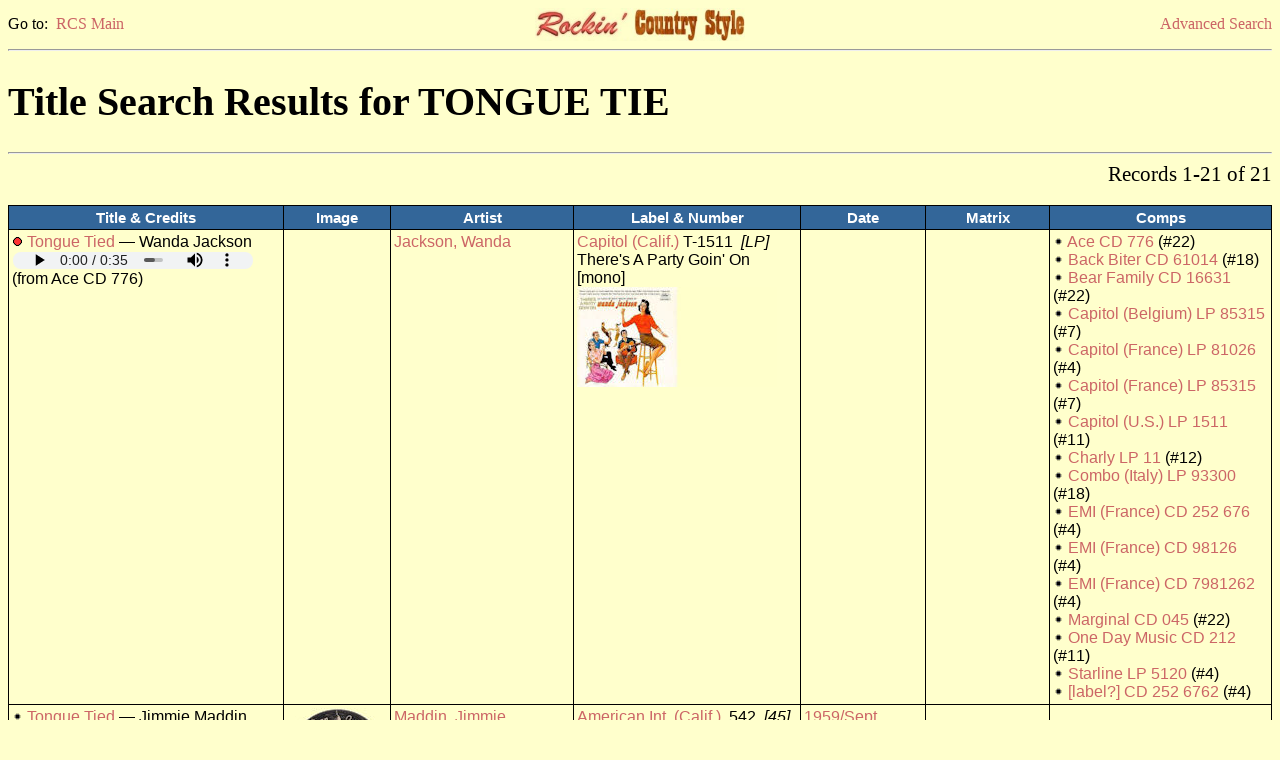

--- FILE ---
content_type: text/html
request_url: https://rcs-discography.com/rcs/search.php?type=title&key=Tongue%20Tie
body_size: 2383
content:
<!DOCTYPE html PUBLIC "-//W3C//DTD XHTML 1.0 Transitional//EN"
  "http://www.w3.org/TR/xhtml1/DTD/xhtml1-transitional.dtd">
<html xmlns="http://www.w3.org/1999/xhtml" xml:lang="en" lang="en">
<head>
<meta http-equiv="Content-Type" content="text/html; charset=iso-8859-1"/>
<meta name="viewport" content="width=device-width, initial-scale=1.0">
<title>RCS Search Results</title>
<link rel="stylesheet" type="text/css" href="rcs.css"/>
<script type="text/javascript">function openWin(url, name) {
	popupWin = window.open(url, name, "scrollbars=no,toolbar=no,menubar=no,width=940,height=575,left=50,top=25");
	}</script>
<script type="text/javascript">function openWin700(url, name) {
	popupWin700 = window.open(url, name, "scrollbars=no,toolbar=no,menubar=no,width=1600,height=850,left=160,top=80");
	}</script>
<script type="text/javascript">function openWin250(url, name) {
	popupWin250 = window.open(url, name, "scrollbars=no,toolbar=no,menubar=no,width=600,height=300,left=610,top=360");
	}</script>
</head>
<body class="page">
<table width="100%" cellspacing="0" border="0" cellpadding="0"><tr>
<td width="33%" align="left" class="lk">Go to:&nbsp;&nbsp;<a href="index.html">RCS Main</a></td>
<td width="33%" align="center">
<a href='index.html'><img src='rcs_hdsm.jpg' height='33' width='210' border='0' alt='RCS logo'/></a></td>
<td width="33%" align="right" class="lk">
<a href="search.html">Advanced Search</a></td>
</tr></table>
<hr /><h1>Title Search Results for TONGUE TIE</h1><hr /><form method='post' action='search.php'><input type='hidden' name='name_type' value=''><input type='hidden' name='name' value=''><input type='hidden' name='adate_type' value=''><input type='hidden' name='adate1' value=''><input type='hidden' name='adate2' value=''><input type='hidden' name='astate' value=''><input type='hidden' name='gender' value=''><input type='hidden' name='asby_type' value=''><input type='hidden' name='asby' value=''><input type='hidden' name='label' value=''><input type='hidden' name='lstate' value=''><input type='hidden' name='owner' value=''><input type='hidden' name='nr_type' value=''><input type='hidden' name='nr1' value=''><input type='hidden' name='nr2' value=''><input type='hidden' name='fmt' value=''>
<input type='hidden' name='press' value=''><input type='hidden' name='custom' value=''><input type='hidden' name='title_type' value='BEG'><input type='hidden' name='title' value='TONGUE TIE'><input type='hidden' name='mx_type' value=''><input type='hidden' name='mx' value=''><input type='hidden' name='tdate_type' value=''><input type='hidden' name='tdate1' value=''><input type='hidden' name='tdate2' value=''><input type='hidden' name='ls' value=''><input type='hidden' name='ss' value=''><input type='hidden' name='pr' value=''><input type='hidden' name='instro' value=''><input type='hidden' name='re' value=''><input type='hidden' name='boot' value=''>
<input type='hidden' name='re_label' value=''><input type='hidden' name='re_fmt' value=''><input type='hidden' name='ra_type' value=''><input type='hidden' name='re_album' value=''><input type='hidden' name='list' value='t-t'><table width='100%' cellspacing='0' border='0' cellpadding='0'><tr><td align='left' class='pg'>&nbsp;</td><td align='right' class='pg'>Records 1-21 of 21</td></tr></table></form><br /><table width='100%' border='1' bordercolor='black' cellpadding='3' rules='groups'>      <colgroup />      <colgroup />      <colgroup />      <colgroup />      <colgroup />      <colgroup />      <thead>      <tr>      <td width='22%' class='th'>Title &amp; Credits</td>      <td width='7%'  class='th'>Image</td>
      <td width='15%' class='th'>Artist</td>      <td width='18%' class='th'>Label &amp; Number</td>      <td width='10%' class='th'>Date</td>      <td width='10%' class='th'>Matrix</td>      <td width='18%' class='th'>Comps</td>      </tr>      </thead>
<tbody><tr><td class='tb'><img src='r2.gif' title='Pertinent' alt='Pertinent'/> <a href='search.php?type=title&key='>Tongue Tied</a> &#8212; Wanda Jackson<br><audio class='player' controls='controls'><source src='ss/21/ss21890.mp3' type='audio/mp3'>Your browser does not support embedded audio</audio> (from Ace CD 776) </td>
<td class='tb'><td class='tb'><a href='search.php?type=acode&key=jack7000'>Jackson, Wanda</a></td><td class='tb'><a href='search.php?type=labpk&key=186'>Capitol (Calif.)</a> T-1511&nbsp; <i>[LP]</i><br />There's A Party Goin' On [mono]<br><a href="javascript:openWin700('show_pic.php?key=20349&type=ps',%20'');"><img src='tn/ps/tnps20349.jpg' height='100' width='200' border='0' title='click for cover shot' alt='Cover shot'/></a></td><td class='tb'>&nbsp;<br />&nbsp;</td><td class='tb'>&nbsp;</td>
<td class='tb'><img src='rx.gif' alt='Bullet'/> <a href='comp.php?key=2702'>Ace CD 776</a> (#22)<br /><img src='rx.gif' alt='Bullet'/> <a href='comp.php?key=1759'>Back Biter CD 61014</a> (#18)<br /><img src='rx.gif' alt='Bullet'/> <a href='comp.php?key=2839'>Bear Family CD 16631</a> (#22)<br /><img src='rx.gif' alt='Bullet'/> <a href='comp.php?key=2250'>Capitol (Belgium) LP 85315</a> (#7)<br /><img src='rx.gif' alt='Bullet'/> <a href='comp.php?key=2409'>Capitol (France) LP 81026</a> (#4)<br /><img src='rx.gif' alt='Bullet'/> <a href='comp.php?key=1695'>Capitol (France) LP 85315</a> (#7)<br /><img src='rx.gif' alt='Bullet'/> <a href='comp.php?key=2414'>Capitol (U.S.) LP 1511</a> (#11)<br /><img src='rx.gif' alt='Bullet'/> <a href='comp.php?key=972'>Charly LP 11</a> (#12)<br /><img src='rx.gif' alt='Bullet'/> <a href='comp.php?key=1813'>Combo (Italy) LP 93300</a> (#18)<br /><img src='rx.gif' alt='Bullet'/> <a href='comp.php?key=1554'>EMI (France) CD 252 676</a> (#4)<br /><img src='rx.gif' alt='Bullet'/> <a href='comp.php?key=2014'>EMI (France) CD 98126</a> (#4)<br /><img src='rx.gif' alt='Bullet'/> <a href='comp.php?key=1555'>EMI (France) CD 7981262</a> (#4)<br /><img src='rx.gif' alt='Bullet'/> <a href='comp.php?key=2889'>Marginal CD 045</a> (#22)<br /><img src='rx.gif' alt='Bullet'/> <a href='comp.php?key=4014'>One Day Music CD 212</a> (#11)<br /><img src='rx.gif' alt='Bullet'/> <a href='comp.php?key=2242'>Starline LP 5120</a> (#4)<br /><img src='rx.gif' alt='Bullet'/> <a href='comp.php?key=1661'>[label?] CD 252 6762</a> (#4)<br /></td></tr>
</tbody>
<tbody><tr><td class='tb'><img src='rx.gif' title='No rating' alt='No rating'/> <a href='search.php?type=title&key='>Tongue Tied</a> &#8212; Jimmie Maddin</td>
<td class='tb'><a href="javascript:openWin700('show_pic.php?key=21284&type=ls',%20'');"><img src='tn/32/tn32975.jpg' height='100' width='100' border='0' title='click for label shot' alt='Label shot'/></a><br><td class='tb'><a href='search.php?type=acode&key=madd2000'>Maddin, Jimmie</a></td><td class='tb'><a href='search.php?type=labpk&key=1653'>American Int. (Calif.)</a> &nbsp;542&nbsp; <i>[45]</i></td><td class='tb'><a href='search.php?type=date&key=Sept&key2=1959'>1959/Sept.</a><br />(Bb est.)</td><td class='tb'>&nbsp;</td>
<td class='tb'>&nbsp;</td></tr>
</tbody>
<tbody><tr><td class='tb'><img src='rx.gif' title='No rating' alt='No rating'/> <a href='search.php?type=title&key='>Tongue Tied</a> &#8212; Jimmie Maddin</td>
<td class='tb'><a href="javascript:openWin700('show_pic.php?key=16354&type=ls',%20'');"><img src='tn/19/tn19253.jpg' height='100' width='100' border='0' title='click for label shot' alt='Label shot'/></a><br><td class='tb'><a href='search.php?type=acode&key=madd2000'>Maddin, Jimmie</a></td><td class='tb'><a href='search.php?type=labpk&key=356'>Dot (Calif.)</a> 45-15641&nbsp; <i>[45]</i></td><td class='tb'><a href='search.php?type=date&key=Oct.&key2=1957'>1957/Oct.</a><br />(Bb est.)</td><td class='tb'>MW-10053</td>
<td class='tb'>&nbsp;</td></tr>
</tbody>
<tbody><tr><td class='tb'><img src='rx.gif' title='No rating' alt='No rating'/> <a href='search.php?type=title&key='>Tongue Tied Over You</a> &#8212; Rusty Draper</td>
<td class='tb'><a href="javascript:openWin700('show_pic.php?key=20830&type=ls',%20'');"><img src='tn/31/tn31920.jpg' height='100' width='100' border='0' title='click for label shot' alt='Label shot'/></a><br><td class='tb'><a href='search.php?type=acode&key=drap5000'>Draper, Rusty</a></td><td class='tb'><a href='search.php?type=labpk&key=788'>Mercury (Ill.)</a> &nbsp;71914&nbsp; <i>[45]</i></td><td class='tb'><a href='search.php?type=date&key=Dec.&key2=1961'>1961/Dec.</a><br />(Bb est.)</td><td class='tb'>YW21021</td>
<td class='tb'>&nbsp;</td></tr>
</tbody>
<tbody><tr><td class='tb'><img src='rx.gif' title='No rating' alt='No rating'/> <a href='search.php?type=title&key='>Tongue Tied Tony</a> &#8212; Bill Haley And The Comets</td>
<td class='tb'><a href="javascript:openWin700('show_pic.php?key=18958&type=ls',%20'');"><img src='tn/26/tn26449.jpg' height='100' width='100' border='0' title='click for label shot' alt='Label shot'/></a><br><td class='tb'><a href='search.php?type=acode&key=hale6200'>Haley, Bill</a></td><td class='tb'><a href='search.php?type=labpk&key=55'>Apt (N.Y.)</a> 45-25087&nbsp; <i>[45]</i></td><td class='tb'>1965 or later<br />(Bb est.)</td><td class='tb'>APT 45-12677</td>
<td class='tb'>&nbsp;</td></tr>
</tbody>
<tbody><tr><td class='tb'><img src='rx.gif' title='No rating' alt='No rating'/> <a href='search.php?type=title&key='>Tongue Tied [stereo vers.]</a> &#8212; Wanda Jackson</td>
<td class='tb'><td class='tb'><a href='search.php?type=acode&key=jack7000'>Jackson, Wanda</a></td><td class='tb'><a href='search.php?type=labpk&key=186'>Capitol (Calif.)</a> ST-1511&nbsp; <i>[LP]</i><br />There's A Party Goin' On [stereo]<br><a href="javascript:openWin700('show_pic.php?key=20350&type=ps',%20'');"><img src='tn/ps/tnps20350.jpg' height='100' width='200' border='0' title='click for cover shot' alt='Cover shot'/></a></td><td class='tb'>&nbsp;<br />&nbsp;</td><td class='tb'>&nbsp;</td>
<td class='tb'>&nbsp;</td></tr>
</table><br /><form method='post' action='search.php'><input type='hidden' name='name_type' value=''><input type='hidden' name='name' value=''><input type='hidden' name='adate_type' value=''><input type='hidden' name='adate1' value=''><input type='hidden' name='adate2' value=''><input type='hidden' name='astate' value=''><input type='hidden' name='gender' value=''><input type='hidden' name='asby_type' value=''><input type='hidden' name='asby' value=''><input type='hidden' name='label' value=''><input type='hidden' name='lstate' value=''><input type='hidden' name='owner' value=''><input type='hidden' name='nr_type' value=''><input type='hidden' name='nr1' value=''><input type='hidden' name='nr2' value=''><input type='hidden' name='press' value=''><input type='hidden' name='custom' value=''><input type='hidden' name='title_type' value='BEG'><input type='hidden' name='title' value='TONGUE TIE'><input type='hidden' name='mx_type' value=''><input type='hidden' name='mx' value=''><input type='hidden' name='tdate_type' value=''><input type='hidden' name='tdate1' value=''><input type='hidden' name='tdate2' value=''><input type='hidden' name='ls' value=''><input type='hidden' name='ss' value=''><input type='hidden' name='pr' value=''><input type='hidden' name='instro' value=''><input type='hidden' name='re' value=''><input type='hidden' name='boot' value=''>
<input type='hidden' name='re_label' value=''><input type='hidden' name='re_fmt' value=''><input type='hidden' name='ra_type' value=''><input type='hidden' name='re_album' value=''><input type='hidden' name='list' value='t-t'><table width='100%' cellspacing='0' border='0' cellpadding='0'><tr><td align='left' class='pg'>&nbsp;</td><td align='right' class='pg'>Records 1-21 of 21</td></tr></table></form><br /><table width="100%" cellspacing='0' border='0' cellpadding='0'><tr><td width="60%" align="left" class="cr">Compilation &amp; presentation &#169; 2023, Terry E. Gordon</td><td width="40%" align="right" class="cr">This page generated on 11/14/2025</td></tr></table><br /><table width="100%" cellspacing="0" border="0" cellpadding="0"><tr><td width="33%" align="left" class="lk">Go to:&nbsp;&nbsp;<a href="index.html">RCS Main</a></td><td width="33%" align="center"></td><td width="33%" align="right" class="lk"><a href="search.html">Advanced Search</a></td></tr></table>
<!-- Google tag (gtag.js) -->
<script async src="https://www.googletagmanager.com/gtag/js?id=G-3JE9XP3BPL"></script>
<script>
  window.dataLayer = window.dataLayer || [];
  function gtag(){dataLayer.push(arguments);}
  gtag('js', new Date());

  gtag('config', 'G-3JE9XP3BPL');
</script>

</body></html>